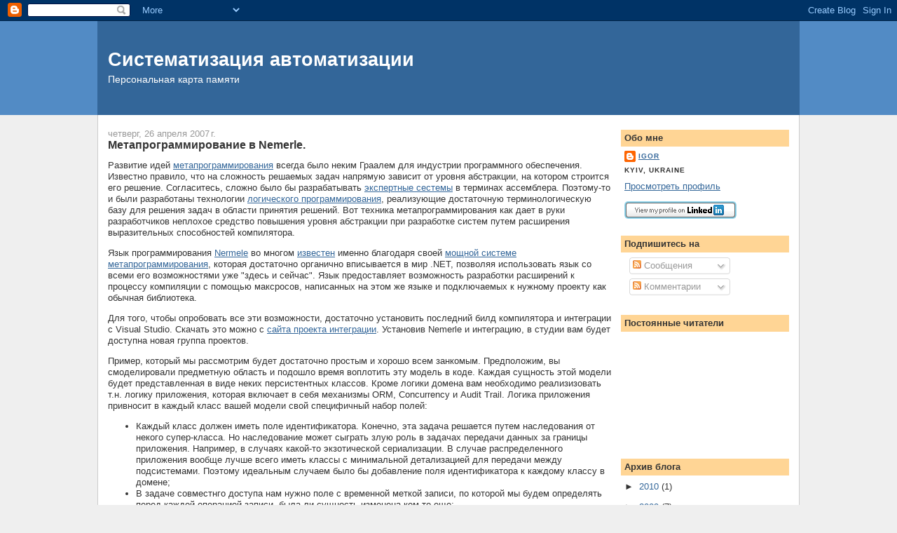

--- FILE ---
content_type: text/html; charset=UTF-8
request_url: https://igor.quatrocode.com/2007/04/nemerle.html
body_size: 14158
content:
<!DOCTYPE html>
<html dir='ltr' xmlns='http://www.w3.org/1999/xhtml' xmlns:b='http://www.google.com/2005/gml/b' xmlns:data='http://www.google.com/2005/gml/data' xmlns:expr='http://www.google.com/2005/gml/expr'>
<head>
<link href='https://www.blogger.com/static/v1/widgets/2944754296-widget_css_bundle.css' rel='stylesheet' type='text/css'/>
<meta content='ejKQ1zl9mIXHBdSXSqA5UeD_alhtiFDwiOCOFIXx-uE' name='google-site-verification'/>
<meta content='Y0f/e1OHONIXCj05MtUlCHMGko0EQj0WeePoM1dN/Is=' name='verify-v1'/>
<meta content='text/html; charset=UTF-8' http-equiv='Content-Type'/>
<meta content='blogger' name='generator'/>
<link href='https://igor.quatrocode.com/favicon.ico' rel='icon' type='image/x-icon'/>
<link href='https://igor.quatrocode.com/2007/04/nemerle.html' rel='canonical'/>
<link rel="alternate" type="application/atom+xml" title="Систематизация автоматизации - Atom" href="https://igor.quatrocode.com/feeds/posts/default" />
<link rel="alternate" type="application/rss+xml" title="Систематизация автоматизации - RSS" href="https://igor.quatrocode.com/feeds/posts/default?alt=rss" />
<link rel="service.post" type="application/atom+xml" title="Систематизация автоматизации - Atom" href="https://www.blogger.com/feeds/8864435396524375431/posts/default" />

<link rel="alternate" type="application/atom+xml" title="Систематизация автоматизации - Atom" href="https://igor.quatrocode.com/feeds/8782810953187257172/comments/default" />
<!--Can't find substitution for tag [blog.ieCssRetrofitLinks]-->
<meta content='https://igor.quatrocode.com/2007/04/nemerle.html' property='og:url'/>
<meta content='Метапрограммирование в Nemerle.' property='og:title'/>
<meta content='         Развитие идей метапрограммирования  всегда было неким Граалем для индустрии         программного обеспечения. Известно правило, что...' property='og:description'/>
<title>Систематизация автоматизации: Метапрограммирование в Nemerle.</title>
<style id='page-skin-1' type='text/css'><!--
/*
-----------------------------------------------
Blogger Template Style
Name:     Denim
Designer: Darren Delaye
URL:      www.DarrenDelaye.com
Date:     11 Jul 2006
-----------------------------------------------
*/
/* Variable definitions
====================
<Variable name="bgColor" description="Page Background Color"
type="color" default="#efefef">
<Variable name="textColor" description="Text Color"
type="color" default="#333333">
<Variable name="linkColor" description="Link Color"
type="color" default="#336699">
<Variable name="headerBgColor" description="Page Header Background Color"
type="color" default="#336699">
<Variable name="headerTextColor" description="Page Header Text Color"
type="color" default="#ffffff">
<Variable name="headerCornersColor" description="Page Header Corners Color"
type="color" default="#528bc5">
<Variable name="mainBgColor" description="Main Background Color"
type="color" default="#ffffff">
<Variable name="borderColor" description="Border Color"
type="color" default="#cccccc">
<Variable name="dateHeaderColor" description="Date Header Color"
type="color" default="#999999">
<Variable name="sidebarTitleBgColor" description="Sidebar Title Background Color"
type="color" default="#ffd595">
<Variable name="sidebarTitleTextColor" description="Sidebar Title Text Color"
type="color" default="#333333">
<Variable name="bodyFont" description="Text Font"
type="font" default="normal normal 100% Verdana, Arial, Sans-serif;">
<Variable name="headerFont" description="Page Header Font"
type="font" default="normal normal 210% Verdana, Arial, Sans-serif;">
<Variable name="startSide" description="Start side in blog language"
type="automatic" default="left">
<Variable name="endSide" description="End side in blog language"
type="automatic" default="right">
*/
body {
background: #efefef;
margin: 0;
padding: 0px;
font: x-small Verdana, Arial;
text-align: center;
color: #333333;
font-size/* */:/**/small;
font-size: /**/small;
}
a:link {
color: #336699;
}
a:visited {
color: #336699;
}
a img {
border-width: 0;
}
#outer-wrapper {
font: normal normal 100% Verdana, Arial, Sans-serif;;
}
/* Header
----------------------------------------------- */
#header-wrapper {
margin:0;
padding: 0;
background-color: #528bc5;
text-align: left;
}
#header {
width: 1000px;
margin: 0 auto;
background-color: #336699;
border: 1px solid #336699;
color: #ffffff;
padding: 0;
font: normal normal 210% Verdana, Arial, Sans-serif;;
}
h1.title {
padding-top: 38px;
margin: 0 14px .1em;
line-height: 1.2em;
font-size: 100%;
}
h1.title a, h1.title a:visited {
color: #ffffff;
text-decoration: none;
}
#header .description {
display: block;
margin: 0 14px;
padding: 0 0 40px;
line-height: 1.4em;
font-size: 50%;
}
/* Content
----------------------------------------------- */
blockquote
{
font-style:italic;
}
.clear {
clear: both;
}
#content-wrapper {
width: 1000px;
margin: 0 auto;
padding: 0 0 15px;
text-align: left;
background-color: #ffffff;
border: 1px solid #cccccc;
border-top: 0;
}
#main-wrapper {
margin-left: 14px;
width: 720px;
float: left;
background-color: #ffffff;
display: inline;       /* fix for doubling margin in IE */
word-wrap: break-word; /* fix for long text breaking sidebar float in IE */
overflow: hidden;      /* fix for long non-text content breaking IE sidebar float */
}
#sidebar-wrapper {
margin-right: 14px;
width: 240px;
float: right;
background-color: #ffffff;
display: inline;       /* fix for doubling margin in IE */
word-wrap: break-word; /* fix for long text breaking sidebar float in IE */
overflow: hidden;      /* fix for long non-text content breaking IE sidebar float */
}
/* Headings
----------------------------------------------- */
h2, h3 {
margin: 0;
}
/* Posts
----------------------------------------------- */
.date-header {
margin: 1.5em 0 0;
font-weight: normal;
color: #999999;
font-size: 100%;
}
.post {
margin: 0 0 1.5em;
padding-bottom: 1.5em;
}
.post-title {
margin: 0;
padding: 0;
font-size: 125%;
font-weight: bold;
line-height: 1.1em;
}
.post-title a, .post-title a:visited, .post-title strong {
text-decoration: none;
color: #333333;
font-weight: bold;
}
.post div {
margin: 0 0 .75em;
line-height: 1.3em;
}
.post-footer {
margin: -.25em 0 0;
color: #333333;
font-size: 87%;
}
.post-footer .span {
margin-right: .3em;
}
.post img {
padding: 4px;
border: 1px solid #cccccc;
}
.post blockquote {
margin: 1em 20px;
}
.post blockquote p {
margin: .75em 0;
}
/* Comments
----------------------------------------------- */
#comments h4 {
margin: 1em 0;
color: #999999;
}
#comments h4 strong {
font-size: 110%;
}
#comments-block {
margin: 1em 0 1.5em;
line-height: 1.3em;
}
#comments-block dt {
margin: .5em 0;
}
#comments-block dd {
margin: .25em 0 0;
}
#comments-block dd.comment-footer {
margin: -.25em 0 2em;
line-height: 1.4em;
font-size: 78%;
}
#comments-block dd p {
margin: 0 0 .75em;
}
.deleted-comment {
font-style:italic;
color:gray;
}
.feed-links {
clear: both;
line-height: 2.5em;
}
#blog-pager-newer-link {
float: left;
}
#blog-pager-older-link {
float: right;
}
#blog-pager {
text-align: center;
}
/* Sidebar Content
----------------------------------------------- */
.sidebar h2 {
margin: 1.6em 0 .5em;
padding: 4px 5px;
background-color: #ffd595;
font-size: 100%;
color: #333333;
}
.sidebar ul {
margin: 0;
padding: 0;
list-style: none;
}
.sidebar li {
margin: 0;
padding-top: 0;
padding-right: 0;
padding-bottom: .5em;
padding-left: 15px;
text-indent: -15px;
line-height: 1.5em;
}
.sidebar {
color: #333333;
line-height:1.3em;
}
.sidebar .widget {
margin-bottom: 1em;
}
.sidebar .widget-content {
margin: 0 5px;
}
/* Profile
----------------------------------------------- */
.profile-img {
float: left;
margin-top: 0;
margin-right: 5px;
margin-bottom: 5px;
margin-left: 0;
padding: 4px;
border: 1px solid #cccccc;
}
.profile-data {
margin:0;
text-transform:uppercase;
letter-spacing:.1em;
font-weight: bold;
line-height: 1.6em;
font-size: 78%;
}
.profile-datablock {
margin:.5em 0 .5em;
}
.profile-textblock {
margin: 0.5em 0;
line-height: 1.6em;
}
/* Footer
----------------------------------------------- */
#footer {
clear: both;
text-align: center;
color: #333333;
}
#footer .widget {
margin:.5em;
padding-top: 20px;
font-size: 85%;
line-height: 1.5em;
text-align: left;
}

--></style>
<!-- Add-in CSS for syntax highlighting -->
<link href="//alexgorbatchev.com/pub/sh/2.1.364/styles/shCore.css" rel="stylesheet" type="text/css">
<link href="//alexgorbatchev.com/pub/sh/2.1.364/styles/shThemeDefault.css" rel="stylesheet" type="text/css">
<!-- Add-in Script for syntax highlighting -->
<script src="//alexgorbatchev.com/pub/sh/2.1.364/scripts/shCore.js" type="text/javascript"></script>
<script src="//alexgorbatchev.com/pub/sh/2.1.364/scripts/shBrushCpp.js" type="text/javascript"></script>
<script src="//alexgorbatchev.com/pub/sh/2.1.364/scripts/shBrushCSharp.js" type="text/javascript"></script>
<script src="//alexgorbatchev.com/pub/sh/2.1.364/scripts/shBrushCss.js" type="text/javascript"></script>
<script src="//alexgorbatchev.com/pub/sh/2.1.364/scripts/shBrushJava.js" type="text/javascript"></script>
<script src="//alexgorbatchev.com/pub/sh/2.1.364/scripts/shBrushJScript.js" type="text/javascript"></script>
<script src="//alexgorbatchev.com/pub/sh/2.1.364/scripts/shBrushPhp.js" type="text/javascript"></script>
<script src="//alexgorbatchev.com/pub/sh/2.1.364/scripts/shBrushPython.js" type="text/javascript"></script>
<script src="//alexgorbatchev.com/pub/sh/2.1.364/scripts/shBrushRuby.js" type="text/javascript"></script>
<script src="//alexgorbatchev.com/pub/sh/2.1.364/scripts/shBrushSql.js" type="text/javascript"></script>
<script src="//alexgorbatchev.com/pub/sh/2.1.364/scripts/shBrushVb.js" type="text/javascript"></script>
<script src="//alexgorbatchev.com/pub/sh/2.1.364/scripts/shBrushXml.js" type="text/javascript"></script>
<script src="//alexgorbatchev.com/pub/sh/2.1.364/scripts/shBrushPerl.js" type="text/javascript"></script>
<script language='javascript'> 
SyntaxHighlighter.config.bloggerMode = true;
SyntaxHighlighter.config.clipboardSwf = 'http://alexgorbatchev.com/pub/sh/2.1.364/scripts/clipboard.swf';
SyntaxHighlighter.all();
</script>
<!-- End code hilight -->
<link href='https://www.blogger.com/dyn-css/authorization.css?targetBlogID=8864435396524375431&amp;zx=c5332597-6d06-443d-a10b-75a6d98d615f' media='none' onload='if(media!=&#39;all&#39;)media=&#39;all&#39;' rel='stylesheet'/><noscript><link href='https://www.blogger.com/dyn-css/authorization.css?targetBlogID=8864435396524375431&amp;zx=c5332597-6d06-443d-a10b-75a6d98d615f' rel='stylesheet'/></noscript>
<meta name='google-adsense-platform-account' content='ca-host-pub-1556223355139109'/>
<meta name='google-adsense-platform-domain' content='blogspot.com'/>

<!-- data-ad-client=ca-pub-8753067091631119 -->

</head>
<body>
<div class='navbar section' id='navbar'><div class='widget Navbar' data-version='1' id='Navbar1'><script type="text/javascript">
    function setAttributeOnload(object, attribute, val) {
      if(window.addEventListener) {
        window.addEventListener('load',
          function(){ object[attribute] = val; }, false);
      } else {
        window.attachEvent('onload', function(){ object[attribute] = val; });
      }
    }
  </script>
<div id="navbar-iframe-container"></div>
<script type="text/javascript" src="https://apis.google.com/js/platform.js"></script>
<script type="text/javascript">
      gapi.load("gapi.iframes:gapi.iframes.style.bubble", function() {
        if (gapi.iframes && gapi.iframes.getContext) {
          gapi.iframes.getContext().openChild({
              url: 'https://www.blogger.com/navbar/8864435396524375431?po\x3d8782810953187257172\x26origin\x3dhttps://igor.quatrocode.com',
              where: document.getElementById("navbar-iframe-container"),
              id: "navbar-iframe"
          });
        }
      });
    </script><script type="text/javascript">
(function() {
var script = document.createElement('script');
script.type = 'text/javascript';
script.src = '//pagead2.googlesyndication.com/pagead/js/google_top_exp.js';
var head = document.getElementsByTagName('head')[0];
if (head) {
head.appendChild(script);
}})();
</script>
</div></div>
<div id='outer-wrapper'><div id='wrap2'>
<!-- skip links for text browsers -->
<span id='skiplinks' style='display:none;'>
<a href='#main'>skip to main </a> |
      <a href='#sidebar'>skip to sidebar</a>
</span>
<div id='header-wrapper'>
<div class='header section' id='header'><div class='widget Header' data-version='1' id='Header1'>
<div id='header-inner'>
<div class='titlewrapper'>
<h1 class='title'>
<a href='https://igor.quatrocode.com/'>
Систематизация автоматизации
</a>
</h1>
</div>
<div class='descriptionwrapper'>
<p class='description'><span>Персональная карта памяти</span></p>
</div>
</div>
</div></div>
</div>
<div id='content-wrapper'>
<div id='crosscol-wrapper' style='text-align:center'>
<div class='crosscol no-items section' id='crosscol'></div>
</div>
<div id='main-wrapper'>
<div class='main section' id='main'><div class='widget Blog' data-version='1' id='Blog1'>
<div class='blog-posts hfeed'>

          <div class="date-outer">
        
<h2 class='date-header'><span>четверг, 26 апреля 2007&#8239;г.</span></h2>

          <div class="date-posts">
        
<div class='post-outer'>
<div class='post hentry uncustomized-post-template'>
<a name='8782810953187257172'></a>
<h3 class='post-title entry-title'>
<a href='https://igor.quatrocode.com/2007/04/nemerle.html'>Метапрограммирование в Nemerle.</a>
</h3>
<div class='post-header-line-1'></div>
<div class='post-body entry-content'>
<p>         Развитие идей <a href="http://ru.wikipedia.org/wiki/%D0%9C%D0%B5%D1%82%D0%B0%D0%BF%D1%80%D0%BE%D0%B3%D1%80%D0%B0%D0%BC%D0%BC%D0%B8%D1%80%D0%BE%D0%B2%D0%B0%D0%BD%D0%B8%D0%B5" target="_blank">метапрограммирования</a> всегда было неким Граалем для индустрии         программного обеспечения. Известно правило, что на сложность решаемых задач напрямую         зависит от уровня абстракции, на котором строится его решение. Согласитесь, сложно         было бы разрабатывать <a href="http://ru.wikipedia.org/wiki/%D0%AD%D0%BA%D1%81%D0%BF%D0%B5%D1%80%D1%82%D0%BD%D0%B0%D1%8F_%D1%81%D0%B8%D1%81%D1%82%D0%B5%D0%BC%D0%B0" target="_blank">экспертные сестемы</a> в терминах ассемблера. Поэтому-то и были         разработаны технологии <a href="http://ru.wikipedia.org/wiki/%D0%9B%D0%BE%D0%B3%D0%B8%D1%87%D0%B5%D1%81%D0%BA%D0%BE%D0%B5_%D0%BF%D1%80%D0%BE%D0%B3%D1%80%D0%B0%D0%BC%D0%BC%D0%B8%D1%80%D0%BE%D0%B2%D0%B0%D0%BD%D0%B8%D0%B5" target="_blank">логического программирования</a>, реализующие достаточную терминологическую         базу для решения задач в области принятия решений. Вот техника метапрограммирования         как дает в руки разработчиков неплохое средство повышения уровня абстракции при         разработке систем путем расширения выразительных способностей компилятора.     </p>     <p>         Язык программирования <a href="http://nemerle.org/Main_Page" target="_blank">Nermele</a>         во многом <a href="http://rsdn.rsdn.ru/forum/?group=nemerle" target="_blank">известен</a>         именно благодаря своей <a href="http://rsdn.rsdn.ru/article/nemerle/nemerleMacros.xml" target="_blank">мощной системе метапрограммирования</a>, которая достаточно         органично вписывается в мир .NET, позволяя использовать язык со всеми его возможностями         уже &quot;здесь и сейчас&quot;. Язык предоставляет возможность разработки расширений         к процессу компиляции с помощью максросов, написанных на этом же языке и подключаемых         к нужному проекту как обычная библиотека.</p>     <span class="fullpost">         <p>             Для того, чтобы опробовать все эти возможности, достаточно установить последний             билд компилятора и интеграции с Visual Studio. Скачать это можно с <a href="http://rsdn.rsdn.ru/article/nemerle/Nemerle.VsIntegration-ru.xml" target="_blank">сайта проекта интеграции</a>. Установив Nemerle и интеграцию,             в студии вам будет доступна новая группа проектов.         </p>         <p>             Пример, который мы рассмотрим будет достаточно простым и хорошо всем занкомым. Предположим,             вы смоделировали предметную область и подошло время воплотить эту модель в коде.             Каждая сущность этой модели будет представленная в виде неких персистентных классов.             Кроме логики домена вам необходимо реализизовать т.н. логику приложения, которая             включает в себя механизмы ORM, Concurrency и Audit Trail. Логика приложения привносит             в каждый класс вашей модели свой специфичный набор полей:</p>         <ul>             <li>Каждый класс должен иметь поле идентификатора. Конечно, эта задача решается путем                 наследования от некого супер-класса. Но наследование может сыграть злую роль в задачах                 передачи данных за границы приложения. Например, в случаях какой-то экзотической                 сериализации. В случае распределенного приложения вообще лучше всего иметь классы                 с минимальной детализацией для передачи между подсистемами. Поэтому идеальным случаем                 было бы добавление поля идентификатора к каждому классу в домене; </li>             <li>В задаче совместнго доступа нам нужно поле с временной меткой записи, по которой                 мы будем определять перед каждой операцией записи, была ли сущность изменена кем-то                 еще; </li>             <li>Для простейшей системы аудита нам необходимо добавить поля, в которых будет хранится                 информация о том, кто запись создал и кто ее в последний раз изменял. </li>         </ul>         <p>             Итак, мы имеем 6 однотипных полей, которые мы должны добавлять в каждый создаваемый             класс. Это и есть та самая рутина, которая не требует принятия каких-либо сложных             решений и которую, благодаря этому, очень легко автоматизировать.</p>         <p>             Пусть мы имеем следущий класс:</p>         <pre class="brush: csharp;">public class Enumeration
{
    mutable value : string;
    mutable description : string;
}</pre>
        <p>
            Его аналогом в C# был бы следующий код:</p>
        <pre class="brush: csharp;">public class Enumeration
{
    string value;
    string description;
}</pre>
        <p>
            В этом классе не хватает публичных свойств к заданным полям. Это еще одна из рутинных
            операций, которые подлежат автоматизации. Для решения этой задачи мы воспользуемся
            готовым макросом, которые поставляется с компилятором:</p>
        <pre class="brush: csharp;">public class Enumeration
{
    [Accessor (flags = WantSetter)]
    mutable value : string;
    [Accessor (flags = WantSetter)]
    mutable description : string;
}</pre>
        <p>
            Все просто: максросами-атрибутами вы указываете компилятору на то, что к данным
            полям необходимое сгенерировать свойства, причем, свойства должны быть с set-аксессором.
            Скомпилируем этот код и посмотрим рефлектором на то, как бы этот код выглядел на
            C#:</p>
        <pre class="brush: csharp;">public class Enumeration
{
    // Fields
    private string description;
    private string value;

    // Properties
    public string Description
    {
        [DebuggerStepThrough]
        get
        {
            return this.description;
        }
        [DebuggerStepThrough]
        set
        {
            this.description = value;
        }
    }

    public string Value
    {
        [DebuggerStepThrough]
        get
        {
            return this.value;
        }
        [DebuggerStepThrough]
        set
        {
            this.value = value;
        }
    }
}</pre>
        <p>
            Но вернемся к нашим полям. С точки зрения разработчика было бы удобвно наделить
            класс Enumeration всем необходимым свойствами с помощью похожего макроса-атрибута:</p>
            <pre class="brush: csharp;">[PersistentObject]
public class Enumeration
{ ....</pre>
        <p>
            И выглядеть этот макрос будет следующим образом (для краткости мы будем добавлять
            только идентификатор):</p>
        <pre class="brush: csharp;">using Nemerle;
using Nemerle.Utility;

[MacroUsage (MacroPhase.WithTypedMembers, MacroTargets.Class)]
macro PersistentObject (t : TypeBuilder)
{
    t.Define(&lt;[ decl: 
        [Accessor]
        mutable id : Guid;
    ]&gt;);
}</pre>
        <p>
            Как видите, ничем сложным разработка макросов не является. Изучим этот пример детальнее.</p>
        <p>
            Атрибутом MacroUsage мы указываем компилятору на то, что макрос применяется в виде
            атрибута к классу и применяется на этапе, когда класс &quot;наделен&quot; всеми
            свойствами классов-предков. Так же мы можем &quot;встроиться&quot; в процесс компиляции
            до того, как класс будет унаследован.</p>
        <p>
            Обязательным первым параметром макросов, которые применяются как атрибуты к классам
            является переменная типа TypeBuilder. Эта переменная указывает на объект, умеющий
            манипулировать целевым типом. Если бы наш макрос применялся к полям, то первый параметр
            был бы типа FieldBuilder.</p>
        <p>
            Единственной операцией в нашем макросе является вызов методв Define у переменной
            типа TypeBuilder. Этот метод принимает в качестве параметра экземпляр синтаксического
            дерева, соответствующего коду, который мы хотим добавить в наш класс. Мы можем,
            конечно же создать это экземпляр вручную, добавляя все синтаксические элементы,
            как узлы этого дерева. Но Nemerle предоставляет нам возможность избежать этого,
            позволяя нам описать не код, строящий дерево, а код, который и должен быть представлен
            в виде дерева. Эта возможность называется &quot;цитированием&quot;. Для цитирования
            используется подобная конструкция:</p>
        <pre class="brush: csharp;">def ast : PExpr = 
&lt;[ 
    /* Код, который будет представлен в виде дерева */ 
]&gt;</pre>
        <p>
            Обратите внимание, что мы внутри макроса использовали другой макрс, а именно, известный
            нам Accessor. Таким образом класс&#160; Enumeration будет расширен приватным полем
            и свойствам к нему.</p>
        <p>
            Забегая вперед, хочется отметить, что возможности макросистемы Nemerle позволяют
            добавлять новые классы в сборки, основанные на метаданных. Например, мы можем расширить
            наш макрос PersistentObject так, чтобы он для каждого класса генерировал все необходимые
            классы DAO и даже подготавливал базу данных. И все это на этапе компиляции!...</p>
    </span>
<table>
<tr>
<td>
<a href='http://www.facebook.com/sharer.php' name='fb_share' type='button_count'>Опубликовать</a><script src="//static.ak.fbcdn.net/connect.php/js/FB.Share" type="text/javascript"></script>
</td>
<td>
<a class='twitter-share-button' data-count='horizontal' data-via='legigor' href='http://twitter.com/share'>Tweet</a><script src="//platform.twitter.com/widgets.js" type="text/javascript"></script>
</td>
<td>
<a class="google-buzz-button" data-button-style="small-count" href="//www.google.com/buzz/post" title="Post to Google Buzz"></a>
<script src="//www.google.com/buzz/api/button.js" type="text/javascript"></script>
</td>
</tr>
</table>
<div>
<iframe allowTransparency='true' frameborder='0' scrolling='no' src='http://www.facebook.com/plugins/like.php?href=https://igor.quatrocode.com/2007/04/nemerle.html&layout=standard&show_faces=false&width=100&action=like&font=arial&colorscheme=light' style='border:none; overflow:hidden; width:450px; height:40px;'></iframe>
</div>
<div style='clear: both;'></div>
</div>
<div class='post-footer'>
<div class='post-footer-line post-footer-line-1'>
<span class='post-author vcard'>
</span>
<span class='post-timestamp'>
на
<a class='timestamp-link' href='https://igor.quatrocode.com/2007/04/nemerle.html' rel='bookmark' title='permanent link'><abbr class='published' title='2007-04-26T14:24:00+03:00'>14:24</abbr></a>
</span>
<span class='star-ratings'>
</span>
<span class='post-comment-link'>
</span>
<span class='post-backlinks post-comment-link'>
</span>
<span class='post-icons'>
<span class='item-action'>
<a href='https://www.blogger.com/email-post/8864435396524375431/8782810953187257172' title='Отправить сообщение по электронной почте'>
<img alt="" class="icon-action" src="//www.blogger.com/img/icon18_email.gif">
</a>
</span>
</span>
</div>
<div class='post-footer-line post-footer-line-2'>
<span class='post-labels'>
Ярлыки:
<a href='https://igor.quatrocode.com/search/label/Nemerle' rel='tag'>Nemerle</a>
</span>
</div>
<div class='post-footer-line post-footer-line-3'></div>
</div>
</div>
<div class='comments' id='comments'>
<a name='comments'></a>
<h4>Комментариев нет:</h4>
<div id='Blog1_comments-block-wrapper'>
<dl class='avatar-comment-indent' id='comments-block'>
</dl>
</div>
<p class='comment-footer'>
<div class='comment-form'>
<a name='comment-form'></a>
<h4 id='comment-post-message'>Отправить комментарий</h4>
<p>
</p>
<a href='https://www.blogger.com/comment/frame/8864435396524375431?po=8782810953187257172&hl=ru-RU&saa=85391&origin=https://igor.quatrocode.com' id='comment-editor-src'></a>
<iframe allowtransparency='true' class='blogger-iframe-colorize blogger-comment-from-post' frameborder='0' height='410px' id='comment-editor' name='comment-editor' src='' width='100%'></iframe>
<script src='https://www.blogger.com/static/v1/jsbin/2830521187-comment_from_post_iframe.js' type='text/javascript'></script>
<script type='text/javascript'>
      BLOG_CMT_createIframe('https://www.blogger.com/rpc_relay.html');
    </script>
</div>
</p>
</div>
</div>

        </div></div>
      
</div>
<div class='blog-pager' id='blog-pager'>
<span id='blog-pager-newer-link'>
<a class='blog-pager-newer-link' href='https://igor.quatrocode.com/2007/12/iis-70-custom-errors.html' id='Blog1_blog-pager-newer-link' title='Следующее'>Следующее</a>
</span>
<span id='blog-pager-older-link'>
<a class='blog-pager-older-link' href='https://igor.quatrocode.com/2007/03/nemerle.html' id='Blog1_blog-pager-older-link' title='Предыдущее'>Предыдущее</a>
</span>
<a class='home-link' href='https://igor.quatrocode.com/'>Главная страница</a>
</div>
<div class='clear'></div>
<div class='post-feeds'>
<div class='feed-links'>
Подписаться на:
<a class='feed-link' href='https://igor.quatrocode.com/feeds/8782810953187257172/comments/default' target='_blank' type='application/atom+xml'>Комментарии к сообщению (Atom)</a>
</div>
</div>
</div></div>
</div>
<div id='sidebar-wrapper'>
<div class='sidebar section' id='sidebar'><div class='widget Profile' data-version='1' id='Profile1'>
<h2>Обо мне</h2>
<div class='widget-content'>
<dl class='profile-datablock'>
<dt class='profile-data'>
<a class='profile-name-link g-profile' href='https://www.blogger.com/profile/10232785741897411593' rel='author' style='background-image: url(//www.blogger.com/img/logo-16.png);'>
Igor
</a>
</dt>
<dd class='profile-data'>Kyiv, Ukraine</dd>
</dl>
<a class='profile-link' href='https://www.blogger.com/profile/10232785741897411593' rel='author'>Просмотреть профиль</a>
<div class='clear'></div>
</div>
</div><div class='widget HTML' data-version='1' id='HTML2'>
<div class='widget-content'>
<a href="http://www.linkedin.com/in/tamaschuk"><img border="0" width="160" alt="View Igor Tamashchuk&#39;s profile on LinkedIn" src="https://lh3.googleusercontent.com/blogger_img_proxy/AEn0k_sat-bPszUCxTQxusiwSE-4kLC4H3DoheQ88Z-cCElvwWnJb155b2dADHiq7yZlE4GcdNwGa0j5aYrjcXiD9D396ow9nQs-7KvF1hHTB1i4ttDbS0O9s6Qnnldlug=s0-d" height="25"></a>
</div>
<div class='clear'></div>
</div><div class='widget Subscribe' data-version='1' id='Subscribe1'>
<div style='white-space:nowrap'>
<h2 class='title'>Подпишитесь на</h2>
<div class='widget-content'>
<div class='subscribe-wrapper subscribe-type-POST'>
<div class='subscribe expanded subscribe-type-POST' id='SW_READER_LIST_Subscribe1POST' style='display:none;'>
<div class='top'>
<span class='inner' onclick='return(_SW_toggleReaderList(event, "Subscribe1POST"));'>
<img class='subscribe-dropdown-arrow' src='https://resources.blogblog.com/img/widgets/arrow_dropdown.gif'/>
<img align='absmiddle' alt='' border='0' class='feed-icon' src='https://resources.blogblog.com/img/icon_feed12.png'/>
Сообщения
</span>
<div class='feed-reader-links'>
<a class='feed-reader-link' href='https://www.netvibes.com/subscribe.php?url=https%3A%2F%2Figor.quatrocode.com%2Ffeeds%2Fposts%2Fdefault' target='_blank'>
<img src='https://resources.blogblog.com/img/widgets/subscribe-netvibes.png'/>
</a>
<a class='feed-reader-link' href='https://add.my.yahoo.com/content?url=https%3A%2F%2Figor.quatrocode.com%2Ffeeds%2Fposts%2Fdefault' target='_blank'>
<img src='https://resources.blogblog.com/img/widgets/subscribe-yahoo.png'/>
</a>
<a class='feed-reader-link' href='https://igor.quatrocode.com/feeds/posts/default' target='_blank'>
<img align='absmiddle' class='feed-icon' src='https://resources.blogblog.com/img/icon_feed12.png'/>
                  Atom
                </a>
</div>
</div>
<div class='bottom'></div>
</div>
<div class='subscribe' id='SW_READER_LIST_CLOSED_Subscribe1POST' onclick='return(_SW_toggleReaderList(event, "Subscribe1POST"));'>
<div class='top'>
<span class='inner'>
<img class='subscribe-dropdown-arrow' src='https://resources.blogblog.com/img/widgets/arrow_dropdown.gif'/>
<span onclick='return(_SW_toggleReaderList(event, "Subscribe1POST"));'>
<img align='absmiddle' alt='' border='0' class='feed-icon' src='https://resources.blogblog.com/img/icon_feed12.png'/>
Сообщения
</span>
</span>
</div>
<div class='bottom'></div>
</div>
</div>
<div class='subscribe-wrapper subscribe-type-PER_POST'>
<div class='subscribe expanded subscribe-type-PER_POST' id='SW_READER_LIST_Subscribe1PER_POST' style='display:none;'>
<div class='top'>
<span class='inner' onclick='return(_SW_toggleReaderList(event, "Subscribe1PER_POST"));'>
<img class='subscribe-dropdown-arrow' src='https://resources.blogblog.com/img/widgets/arrow_dropdown.gif'/>
<img align='absmiddle' alt='' border='0' class='feed-icon' src='https://resources.blogblog.com/img/icon_feed12.png'/>
Комментарии
</span>
<div class='feed-reader-links'>
<a class='feed-reader-link' href='https://www.netvibes.com/subscribe.php?url=https%3A%2F%2Figor.quatrocode.com%2Ffeeds%2F8782810953187257172%2Fcomments%2Fdefault' target='_blank'>
<img src='https://resources.blogblog.com/img/widgets/subscribe-netvibes.png'/>
</a>
<a class='feed-reader-link' href='https://add.my.yahoo.com/content?url=https%3A%2F%2Figor.quatrocode.com%2Ffeeds%2F8782810953187257172%2Fcomments%2Fdefault' target='_blank'>
<img src='https://resources.blogblog.com/img/widgets/subscribe-yahoo.png'/>
</a>
<a class='feed-reader-link' href='https://igor.quatrocode.com/feeds/8782810953187257172/comments/default' target='_blank'>
<img align='absmiddle' class='feed-icon' src='https://resources.blogblog.com/img/icon_feed12.png'/>
                  Atom
                </a>
</div>
</div>
<div class='bottom'></div>
</div>
<div class='subscribe' id='SW_READER_LIST_CLOSED_Subscribe1PER_POST' onclick='return(_SW_toggleReaderList(event, "Subscribe1PER_POST"));'>
<div class='top'>
<span class='inner'>
<img class='subscribe-dropdown-arrow' src='https://resources.blogblog.com/img/widgets/arrow_dropdown.gif'/>
<span onclick='return(_SW_toggleReaderList(event, "Subscribe1PER_POST"));'>
<img align='absmiddle' alt='' border='0' class='feed-icon' src='https://resources.blogblog.com/img/icon_feed12.png'/>
Комментарии
</span>
</span>
</div>
<div class='bottom'></div>
</div>
</div>
<div style='clear:both'></div>
</div>
</div>
<div class='clear'></div>
</div><div class='widget Followers' data-version='1' id='Followers1'>
<h2 class='title'>Постоянные читатели</h2>
<div class='widget-content'>
<div id='Followers1-wrapper'>
<div style='margin-right:2px;'>
<div><script type="text/javascript" src="https://apis.google.com/js/platform.js"></script>
<div id="followers-iframe-container"></div>
<script type="text/javascript">
    window.followersIframe = null;
    function followersIframeOpen(url) {
      gapi.load("gapi.iframes", function() {
        if (gapi.iframes && gapi.iframes.getContext) {
          window.followersIframe = gapi.iframes.getContext().openChild({
            url: url,
            where: document.getElementById("followers-iframe-container"),
            messageHandlersFilter: gapi.iframes.CROSS_ORIGIN_IFRAMES_FILTER,
            messageHandlers: {
              '_ready': function(obj) {
                window.followersIframe.getIframeEl().height = obj.height;
              },
              'reset': function() {
                window.followersIframe.close();
                followersIframeOpen("https://www.blogger.com/followers/frame/8864435396524375431?colors\x3dCgt0cmFuc3BhcmVudBILdHJhbnNwYXJlbnQaByMzMzMzMzMiByMwMDAwMDAqByNmZmZmZmYyByMwMDAwMDA6ByMzMzMzMzNCByMwMDAwMDBKByMwMDAwMDBSByNGRkZGRkZaC3RyYW5zcGFyZW50\x26pageSize\x3d21\x26hl\x3dru-RU\x26origin\x3dhttps://igor.quatrocode.com");
              },
              'open': function(url) {
                window.followersIframe.close();
                followersIframeOpen(url);
              }
            }
          });
        }
      });
    }
    followersIframeOpen("https://www.blogger.com/followers/frame/8864435396524375431?colors\x3dCgt0cmFuc3BhcmVudBILdHJhbnNwYXJlbnQaByMzMzMzMzMiByMwMDAwMDAqByNmZmZmZmYyByMwMDAwMDA6ByMzMzMzMzNCByMwMDAwMDBKByMwMDAwMDBSByNGRkZGRkZaC3RyYW5zcGFyZW50\x26pageSize\x3d21\x26hl\x3dru-RU\x26origin\x3dhttps://igor.quatrocode.com");
  </script></div>
</div>
</div>
<div class='clear'></div>
</div>
</div><div class='widget BlogArchive' data-version='1' id='BlogArchive1'>
<h2>Архив блога</h2>
<div class='widget-content'>
<div id='ArchiveList'>
<div id='BlogArchive1_ArchiveList'>
<ul class='hierarchy'>
<li class='archivedate collapsed'>
<a class='toggle' href='javascript:void(0)'>
<span class='zippy'>

        &#9658;&#160;
      
</span>
</a>
<a class='post-count-link' href='https://igor.quatrocode.com/2010/'>
2010
</a>
<span class='post-count' dir='ltr'>(1)</span>
<ul class='hierarchy'>
<li class='archivedate collapsed'>
<a class='toggle' href='javascript:void(0)'>
<span class='zippy'>

        &#9658;&#160;
      
</span>
</a>
<a class='post-count-link' href='https://igor.quatrocode.com/2010/08/'>
августа
</a>
<span class='post-count' dir='ltr'>(1)</span>
</li>
</ul>
</li>
</ul>
<ul class='hierarchy'>
<li class='archivedate collapsed'>
<a class='toggle' href='javascript:void(0)'>
<span class='zippy'>

        &#9658;&#160;
      
</span>
</a>
<a class='post-count-link' href='https://igor.quatrocode.com/2009/'>
2009
</a>
<span class='post-count' dir='ltr'>(7)</span>
<ul class='hierarchy'>
<li class='archivedate collapsed'>
<a class='toggle' href='javascript:void(0)'>
<span class='zippy'>

        &#9658;&#160;
      
</span>
</a>
<a class='post-count-link' href='https://igor.quatrocode.com/2009/11/'>
ноября
</a>
<span class='post-count' dir='ltr'>(3)</span>
</li>
</ul>
<ul class='hierarchy'>
<li class='archivedate collapsed'>
<a class='toggle' href='javascript:void(0)'>
<span class='zippy'>

        &#9658;&#160;
      
</span>
</a>
<a class='post-count-link' href='https://igor.quatrocode.com/2009/10/'>
октября
</a>
<span class='post-count' dir='ltr'>(1)</span>
</li>
</ul>
<ul class='hierarchy'>
<li class='archivedate collapsed'>
<a class='toggle' href='javascript:void(0)'>
<span class='zippy'>

        &#9658;&#160;
      
</span>
</a>
<a class='post-count-link' href='https://igor.quatrocode.com/2009/07/'>
июля
</a>
<span class='post-count' dir='ltr'>(1)</span>
</li>
</ul>
<ul class='hierarchy'>
<li class='archivedate collapsed'>
<a class='toggle' href='javascript:void(0)'>
<span class='zippy'>

        &#9658;&#160;
      
</span>
</a>
<a class='post-count-link' href='https://igor.quatrocode.com/2009/02/'>
февраля
</a>
<span class='post-count' dir='ltr'>(1)</span>
</li>
</ul>
<ul class='hierarchy'>
<li class='archivedate collapsed'>
<a class='toggle' href='javascript:void(0)'>
<span class='zippy'>

        &#9658;&#160;
      
</span>
</a>
<a class='post-count-link' href='https://igor.quatrocode.com/2009/01/'>
января
</a>
<span class='post-count' dir='ltr'>(1)</span>
</li>
</ul>
</li>
</ul>
<ul class='hierarchy'>
<li class='archivedate collapsed'>
<a class='toggle' href='javascript:void(0)'>
<span class='zippy'>

        &#9658;&#160;
      
</span>
</a>
<a class='post-count-link' href='https://igor.quatrocode.com/2008/'>
2008
</a>
<span class='post-count' dir='ltr'>(8)</span>
<ul class='hierarchy'>
<li class='archivedate collapsed'>
<a class='toggle' href='javascript:void(0)'>
<span class='zippy'>

        &#9658;&#160;
      
</span>
</a>
<a class='post-count-link' href='https://igor.quatrocode.com/2008/12/'>
декабря
</a>
<span class='post-count' dir='ltr'>(2)</span>
</li>
</ul>
<ul class='hierarchy'>
<li class='archivedate collapsed'>
<a class='toggle' href='javascript:void(0)'>
<span class='zippy'>

        &#9658;&#160;
      
</span>
</a>
<a class='post-count-link' href='https://igor.quatrocode.com/2008/10/'>
октября
</a>
<span class='post-count' dir='ltr'>(1)</span>
</li>
</ul>
<ul class='hierarchy'>
<li class='archivedate collapsed'>
<a class='toggle' href='javascript:void(0)'>
<span class='zippy'>

        &#9658;&#160;
      
</span>
</a>
<a class='post-count-link' href='https://igor.quatrocode.com/2008/09/'>
сентября
</a>
<span class='post-count' dir='ltr'>(3)</span>
</li>
</ul>
<ul class='hierarchy'>
<li class='archivedate collapsed'>
<a class='toggle' href='javascript:void(0)'>
<span class='zippy'>

        &#9658;&#160;
      
</span>
</a>
<a class='post-count-link' href='https://igor.quatrocode.com/2008/07/'>
июля
</a>
<span class='post-count' dir='ltr'>(2)</span>
</li>
</ul>
</li>
</ul>
<ul class='hierarchy'>
<li class='archivedate expanded'>
<a class='toggle' href='javascript:void(0)'>
<span class='zippy toggle-open'>

        &#9660;&#160;
      
</span>
</a>
<a class='post-count-link' href='https://igor.quatrocode.com/2007/'>
2007
</a>
<span class='post-count' dir='ltr'>(4)</span>
<ul class='hierarchy'>
<li class='archivedate collapsed'>
<a class='toggle' href='javascript:void(0)'>
<span class='zippy'>

        &#9658;&#160;
      
</span>
</a>
<a class='post-count-link' href='https://igor.quatrocode.com/2007/12/'>
декабря
</a>
<span class='post-count' dir='ltr'>(1)</span>
</li>
</ul>
<ul class='hierarchy'>
<li class='archivedate expanded'>
<a class='toggle' href='javascript:void(0)'>
<span class='zippy toggle-open'>

        &#9660;&#160;
      
</span>
</a>
<a class='post-count-link' href='https://igor.quatrocode.com/2007/04/'>
апреля
</a>
<span class='post-count' dir='ltr'>(1)</span>
<ul class='posts'>
<li><a href='https://igor.quatrocode.com/2007/04/nemerle.html'>Метапрограммирование в Nemerle.</a></li>
</ul>
</li>
</ul>
<ul class='hierarchy'>
<li class='archivedate collapsed'>
<a class='toggle' href='javascript:void(0)'>
<span class='zippy'>

        &#9658;&#160;
      
</span>
</a>
<a class='post-count-link' href='https://igor.quatrocode.com/2007/03/'>
марта
</a>
<span class='post-count' dir='ltr'>(2)</span>
</li>
</ul>
</li>
</ul>
</div>
</div>
<div class='clear'></div>
</div>
</div><div class='widget HTML' data-version='1' id='HTML7'>
<div class='widget-content'>
<!--

<object data="data:application/x-silverlight," width="180" height="200" type="application/x-silverlight-2">

	<param value="http://www.hanselman.com/altnetgeekcode/ClientBin/AltNetBadge.xap" name="source"/>
	<param value="#fff" name="background"/>
	<param value="True" name="enableHtmlAccess"/>
	<param value="geekCode=IOC(SM):IOC(CW):IOC(Nin):MOC(RM):MOC(MQ):MOC(TM):MOC(!?):TDD(NU):TDD(Xu):TDD(Mb):TDD(MS):TDD(!?):SCC(Svn):SCC(Cvs--):SCC(Git):SCC(TFS):SCC(Lame):SCC(Gmail):SCC(!?):ORM(NH):ORM(SS):ORM(Gen):ORM(L2S):ORM(!):XPP(Lame--):XPP(++):XPP(!):DDD(T+):DDD(B+):DDD(+):DDD(!?):JSL(Jq):JSL(MS):JSL(p+):JSL(s+):CIS(CC):CIS(TC):CIS(psh+):CIS(bat-):GoF(++)" name="initParams"/>

	<a style="text-decoration: none;" href="http://go.microsoft.com/fwlink/?LinkID=124807">
		<img style="border-style: none" alt="Get Microsoft Silverlight" src="http://www.hanselman.com/altnetgeekcode/not_installed.jpg"/>
	</a>


</object>

-->
</div>
<div class='clear'></div>
</div><div class='widget LinkList' data-version='1' id='LinkList1'>
<div class='widget-content'>
<ul>
<li><a href='http://chaliy.name/'>Mike Chaliy's Personal Site</a></li>
</ul>
<div class='clear'></div>
</div>
</div><div class='widget HTML' data-version='1' id='HTML1'>
<div class='widget-content'>
<table>
<tr>
<td valign="top">

<a href="http://www.developers.org.ua"><img border="0" width="80" alt="Участник планеты Developers.org.ua" src="https://lh3.googleusercontent.com/blogger_img_proxy/AEn0k_ud_3Bbpdsd-rkKXUXJnF1l7IMvNC3j3QrFSONAWZW9AzFNILFtrczUvSb7M-T7WDwRDrbOnzbBLJ0oZudw8QGSU0NJKGWw2DBvTEu1iY0Dl5tJdf3T-ISMqe8gJVU7Pvxp_9ho=s0-d" height="15"></a>

</td>
<td valign="top">

<a href="http://feeds.feedburner.com/systemautomation-ru"><img width="88" style="border:0" alt="" src="https://lh3.googleusercontent.com/blogger_img_proxy/AEn0k_sNt8Fpk4-2sHLyTLv5cFtH9QqRh9PopDkUw_BlfLO4g-3U0Q3dJn9QjfNrvRY2ksTgZchFkLFZqU5j7GcHse7O_iy_5zWe9jaUbCNCnrkFV5QOBRmpkUv0Bz1jVaIdyAe8a-0YGfDOqgN-3n2rxdPo=s0-d" height="26"></a>

</td>
</tr>
</table>



<script type="text/javascript">
var gaJsHost = (("https:" == document.location.protocol) ? "https://ssl." : "http://www.");
document.write(unescape("%3Cscript src='" + gaJsHost + "google-analytics.com/ga.js' type='text/javascript'%3E%3C/script%3E"));
</script>
<script type="text/javascript">
var pageTracker = _gat._getTracker("UA-4935738-1");
pageTracker._initData();
pageTracker._trackPageview();
</script>
</div>
<div class='clear'></div>
</div></div>
</div>
<!-- spacer for skins that want sidebar and main to be the same height-->
<div class='clear'>&#160;</div>
</div>
<!-- end content-wrapper -->
<div id='footer-wrapper'>
<div class='footer no-items section' id='footer'></div>
</div>
</div></div>
<!-- end outer-wrapper -->

<script type="text/javascript" src="https://www.blogger.com/static/v1/widgets/2028843038-widgets.js"></script>
<script type='text/javascript'>
window['__wavt'] = 'AOuZoY7gk7lmgsZlm35ENmM0U-7Xa_Rrlw:1769273826554';_WidgetManager._Init('//www.blogger.com/rearrange?blogID\x3d8864435396524375431','//igor.quatrocode.com/2007/04/nemerle.html','8864435396524375431');
_WidgetManager._SetDataContext([{'name': 'blog', 'data': {'blogId': '8864435396524375431', 'title': '\u0421\u0438\u0441\u0442\u0435\u043c\u0430\u0442\u0438\u0437\u0430\u0446\u0438\u044f \u0430\u0432\u0442\u043e\u043c\u0430\u0442\u0438\u0437\u0430\u0446\u0438\u0438', 'url': 'https://igor.quatrocode.com/2007/04/nemerle.html', 'canonicalUrl': 'https://igor.quatrocode.com/2007/04/nemerle.html', 'homepageUrl': 'https://igor.quatrocode.com/', 'searchUrl': 'https://igor.quatrocode.com/search', 'canonicalHomepageUrl': 'https://igor.quatrocode.com/', 'blogspotFaviconUrl': 'https://igor.quatrocode.com/favicon.ico', 'bloggerUrl': 'https://www.blogger.com', 'hasCustomDomain': true, 'httpsEnabled': true, 'enabledCommentProfileImages': true, 'gPlusViewType': 'FILTERED_POSTMOD', 'adultContent': false, 'analyticsAccountNumber': '', 'encoding': 'UTF-8', 'locale': 'ru-RU', 'localeUnderscoreDelimited': 'ru', 'languageDirection': 'ltr', 'isPrivate': false, 'isMobile': false, 'isMobileRequest': false, 'mobileClass': '', 'isPrivateBlog': false, 'isDynamicViewsAvailable': true, 'feedLinks': '\x3clink rel\x3d\x22alternate\x22 type\x3d\x22application/atom+xml\x22 title\x3d\x22\u0421\u0438\u0441\u0442\u0435\u043c\u0430\u0442\u0438\u0437\u0430\u0446\u0438\u044f \u0430\u0432\u0442\u043e\u043c\u0430\u0442\u0438\u0437\u0430\u0446\u0438\u0438 - Atom\x22 href\x3d\x22https://igor.quatrocode.com/feeds/posts/default\x22 /\x3e\n\x3clink rel\x3d\x22alternate\x22 type\x3d\x22application/rss+xml\x22 title\x3d\x22\u0421\u0438\u0441\u0442\u0435\u043c\u0430\u0442\u0438\u0437\u0430\u0446\u0438\u044f \u0430\u0432\u0442\u043e\u043c\u0430\u0442\u0438\u0437\u0430\u0446\u0438\u0438 - RSS\x22 href\x3d\x22https://igor.quatrocode.com/feeds/posts/default?alt\x3drss\x22 /\x3e\n\x3clink rel\x3d\x22service.post\x22 type\x3d\x22application/atom+xml\x22 title\x3d\x22\u0421\u0438\u0441\u0442\u0435\u043c\u0430\u0442\u0438\u0437\u0430\u0446\u0438\u044f \u0430\u0432\u0442\u043e\u043c\u0430\u0442\u0438\u0437\u0430\u0446\u0438\u0438 - Atom\x22 href\x3d\x22https://www.blogger.com/feeds/8864435396524375431/posts/default\x22 /\x3e\n\n\x3clink rel\x3d\x22alternate\x22 type\x3d\x22application/atom+xml\x22 title\x3d\x22\u0421\u0438\u0441\u0442\u0435\u043c\u0430\u0442\u0438\u0437\u0430\u0446\u0438\u044f \u0430\u0432\u0442\u043e\u043c\u0430\u0442\u0438\u0437\u0430\u0446\u0438\u0438 - Atom\x22 href\x3d\x22https://igor.quatrocode.com/feeds/8782810953187257172/comments/default\x22 /\x3e\n', 'meTag': '', 'adsenseClientId': 'ca-pub-8753067091631119', 'adsenseHostId': 'ca-host-pub-1556223355139109', 'adsenseHasAds': false, 'adsenseAutoAds': false, 'boqCommentIframeForm': true, 'loginRedirectParam': '', 'view': '', 'dynamicViewsCommentsSrc': '//www.blogblog.com/dynamicviews/4224c15c4e7c9321/js/comments.js', 'dynamicViewsScriptSrc': '//www.blogblog.com/dynamicviews/6e0d22adcfa5abea', 'plusOneApiSrc': 'https://apis.google.com/js/platform.js', 'disableGComments': true, 'interstitialAccepted': false, 'sharing': {'platforms': [{'name': '\u041f\u043e\u043b\u0443\u0447\u0438\u0442\u044c \u0441\u0441\u044b\u043b\u043a\u0443', 'key': 'link', 'shareMessage': '\u041f\u043e\u043b\u0443\u0447\u0438\u0442\u044c \u0441\u0441\u044b\u043b\u043a\u0443', 'target': ''}, {'name': 'Facebook', 'key': 'facebook', 'shareMessage': '\u041f\u043e\u0434\u0435\u043b\u0438\u0442\u044c\u0441\u044f \u0432 Facebook', 'target': 'facebook'}, {'name': '\u041d\u0430\u043f\u0438\u0441\u0430\u0442\u044c \u043e\u0431 \u044d\u0442\u043e\u043c \u0432 \u0431\u043b\u043e\u0433\u0435', 'key': 'blogThis', 'shareMessage': '\u041d\u0430\u043f\u0438\u0441\u0430\u0442\u044c \u043e\u0431 \u044d\u0442\u043e\u043c \u0432 \u0431\u043b\u043e\u0433\u0435', 'target': 'blog'}, {'name': 'X', 'key': 'twitter', 'shareMessage': '\u041f\u043e\u0434\u0435\u043b\u0438\u0442\u044c\u0441\u044f \u0432 X', 'target': 'twitter'}, {'name': 'Pinterest', 'key': 'pinterest', 'shareMessage': '\u041f\u043e\u0434\u0435\u043b\u0438\u0442\u044c\u0441\u044f \u0432 Pinterest', 'target': 'pinterest'}, {'name': '\u042d\u043b\u0435\u043a\u0442\u0440\u043e\u043d\u043d\u0430\u044f \u043f\u043e\u0447\u0442\u0430', 'key': 'email', 'shareMessage': '\u042d\u043b\u0435\u043a\u0442\u0440\u043e\u043d\u043d\u0430\u044f \u043f\u043e\u0447\u0442\u0430', 'target': 'email'}], 'disableGooglePlus': true, 'googlePlusShareButtonWidth': 0, 'googlePlusBootstrap': '\x3cscript type\x3d\x22text/javascript\x22\x3ewindow.___gcfg \x3d {\x27lang\x27: \x27ru\x27};\x3c/script\x3e'}, 'hasCustomJumpLinkMessage': false, 'jumpLinkMessage': '\u0414\u0430\u043b\u0435\u0435...', 'pageType': 'item', 'postId': '8782810953187257172', 'pageName': '\u041c\u0435\u0442\u0430\u043f\u0440\u043e\u0433\u0440\u0430\u043c\u043c\u0438\u0440\u043e\u0432\u0430\u043d\u0438\u0435 \u0432 Nemerle.', 'pageTitle': '\u0421\u0438\u0441\u0442\u0435\u043c\u0430\u0442\u0438\u0437\u0430\u0446\u0438\u044f \u0430\u0432\u0442\u043e\u043c\u0430\u0442\u0438\u0437\u0430\u0446\u0438\u0438: \u041c\u0435\u0442\u0430\u043f\u0440\u043e\u0433\u0440\u0430\u043c\u043c\u0438\u0440\u043e\u0432\u0430\u043d\u0438\u0435 \u0432 Nemerle.'}}, {'name': 'features', 'data': {}}, {'name': 'messages', 'data': {'edit': '\u0418\u0437\u043c\u0435\u043d\u0438\u0442\u044c', 'linkCopiedToClipboard': '\u0421\u0441\u044b\u043b\u043a\u0430 \u0441\u043a\u043e\u043f\u0438\u0440\u043e\u0432\u0430\u043d\u0430 \u0432 \u0431\u0443\u0444\u0435\u0440 \u043e\u0431\u043c\u0435\u043d\u0430!', 'ok': '\u041e\u041a', 'postLink': '\u0421\u0441\u044b\u043b\u043a\u0430 \u043d\u0430 \u0441\u043e\u043e\u0431\u0449\u0435\u043d\u0438\u0435'}}, {'name': 'template', 'data': {'name': 'custom', 'localizedName': '\u0421\u0432\u043e\u0439 \u0432\u0430\u0440\u0438\u0430\u043d\u0442', 'isResponsive': false, 'isAlternateRendering': false, 'isCustom': true}}, {'name': 'view', 'data': {'classic': {'name': 'classic', 'url': '?view\x3dclassic'}, 'flipcard': {'name': 'flipcard', 'url': '?view\x3dflipcard'}, 'magazine': {'name': 'magazine', 'url': '?view\x3dmagazine'}, 'mosaic': {'name': 'mosaic', 'url': '?view\x3dmosaic'}, 'sidebar': {'name': 'sidebar', 'url': '?view\x3dsidebar'}, 'snapshot': {'name': 'snapshot', 'url': '?view\x3dsnapshot'}, 'timeslide': {'name': 'timeslide', 'url': '?view\x3dtimeslide'}, 'isMobile': false, 'title': '\u041c\u0435\u0442\u0430\u043f\u0440\u043e\u0433\u0440\u0430\u043c\u043c\u0438\u0440\u043e\u0432\u0430\u043d\u0438\u0435 \u0432 Nemerle.', 'description': '         \u0420\u0430\u0437\u0432\u0438\u0442\u0438\u0435 \u0438\u0434\u0435\u0439 \u043c\u0435\u0442\u0430\u043f\u0440\u043e\u0433\u0440\u0430\u043c\u043c\u0438\u0440\u043e\u0432\u0430\u043d\u0438\u044f  \u0432\u0441\u0435\u0433\u0434\u0430 \u0431\u044b\u043b\u043e \u043d\u0435\u043a\u0438\u043c \u0413\u0440\u0430\u0430\u043b\u0435\u043c \u0434\u043b\u044f \u0438\u043d\u0434\u0443\u0441\u0442\u0440\u0438\u0438         \u043f\u0440\u043e\u0433\u0440\u0430\u043c\u043c\u043d\u043e\u0433\u043e \u043e\u0431\u0435\u0441\u043f\u0435\u0447\u0435\u043d\u0438\u044f. \u0418\u0437\u0432\u0435\u0441\u0442\u043d\u043e \u043f\u0440\u0430\u0432\u0438\u043b\u043e, \u0447\u0442\u043e...', 'url': 'https://igor.quatrocode.com/2007/04/nemerle.html', 'type': 'item', 'isSingleItem': true, 'isMultipleItems': false, 'isError': false, 'isPage': false, 'isPost': true, 'isHomepage': false, 'isArchive': false, 'isLabelSearch': false, 'postId': 8782810953187257172}}]);
_WidgetManager._RegisterWidget('_NavbarView', new _WidgetInfo('Navbar1', 'navbar', document.getElementById('Navbar1'), {}, 'displayModeFull'));
_WidgetManager._RegisterWidget('_HeaderView', new _WidgetInfo('Header1', 'header', document.getElementById('Header1'), {}, 'displayModeFull'));
_WidgetManager._RegisterWidget('_BlogView', new _WidgetInfo('Blog1', 'main', document.getElementById('Blog1'), {'cmtInteractionsEnabled': false, 'lightboxEnabled': true, 'lightboxModuleUrl': 'https://www.blogger.com/static/v1/jsbin/1031925996-lbx__ru.js', 'lightboxCssUrl': 'https://www.blogger.com/static/v1/v-css/828616780-lightbox_bundle.css'}, 'displayModeFull'));
_WidgetManager._RegisterWidget('_ProfileView', new _WidgetInfo('Profile1', 'sidebar', document.getElementById('Profile1'), {}, 'displayModeFull'));
_WidgetManager._RegisterWidget('_HTMLView', new _WidgetInfo('HTML2', 'sidebar', document.getElementById('HTML2'), {}, 'displayModeFull'));
_WidgetManager._RegisterWidget('_SubscribeView', new _WidgetInfo('Subscribe1', 'sidebar', document.getElementById('Subscribe1'), {}, 'displayModeFull'));
_WidgetManager._RegisterWidget('_FollowersView', new _WidgetInfo('Followers1', 'sidebar', document.getElementById('Followers1'), {}, 'displayModeFull'));
_WidgetManager._RegisterWidget('_BlogArchiveView', new _WidgetInfo('BlogArchive1', 'sidebar', document.getElementById('BlogArchive1'), {'languageDirection': 'ltr', 'loadingMessage': '\u0417\u0430\u0433\u0440\u0443\u0437\u043a\u0430\x26hellip;'}, 'displayModeFull'));
_WidgetManager._RegisterWidget('_HTMLView', new _WidgetInfo('HTML7', 'sidebar', document.getElementById('HTML7'), {}, 'displayModeFull'));
_WidgetManager._RegisterWidget('_LinkListView', new _WidgetInfo('LinkList1', 'sidebar', document.getElementById('LinkList1'), {}, 'displayModeFull'));
_WidgetManager._RegisterWidget('_HTMLView', new _WidgetInfo('HTML1', 'sidebar', document.getElementById('HTML1'), {}, 'displayModeFull'));
</script>
</body>
</html>